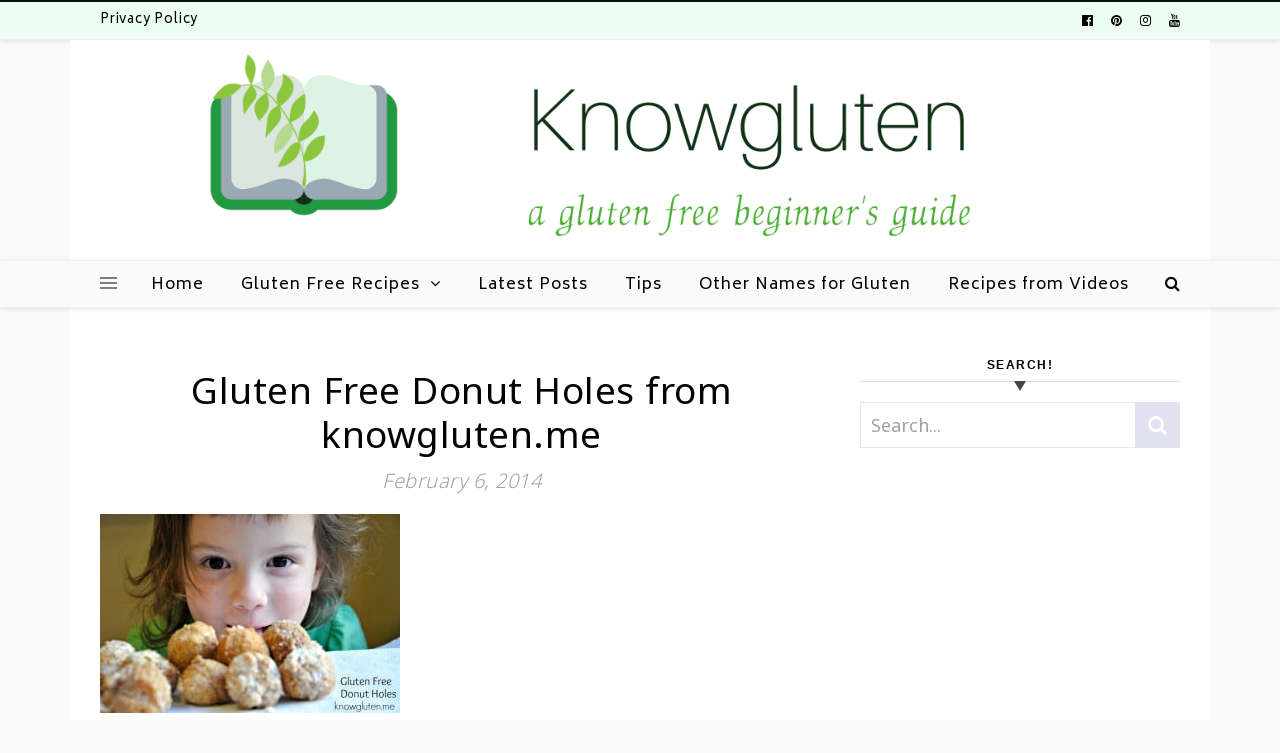

--- FILE ---
content_type: text/html; charset=UTF-8
request_url: https://knowgluten.me/2014/02/06/gluten-free-donut-holes-timbits/gluten-free-donut-holes-2-from-knowgluten-me/
body_size: 17110
content:
<!DOCTYPE html><html lang="en-US"><head><meta charset="UTF-8"/>
<script>var __ezHttpConsent={setByCat:function(src,tagType,attributes,category,force,customSetScriptFn=null){var setScript=function(){if(force||window.ezTcfConsent[category]){if(typeof customSetScriptFn==='function'){customSetScriptFn();}else{var scriptElement=document.createElement(tagType);scriptElement.src=src;attributes.forEach(function(attr){for(var key in attr){if(attr.hasOwnProperty(key)){scriptElement.setAttribute(key,attr[key]);}}});var firstScript=document.getElementsByTagName(tagType)[0];firstScript.parentNode.insertBefore(scriptElement,firstScript);}}};if(force||(window.ezTcfConsent&&window.ezTcfConsent.loaded)){setScript();}else if(typeof getEzConsentData==="function"){getEzConsentData().then(function(ezTcfConsent){if(ezTcfConsent&&ezTcfConsent.loaded){setScript();}else{console.error("cannot get ez consent data");force=true;setScript();}});}else{force=true;setScript();console.error("getEzConsentData is not a function");}},};</script>
<script>var ezTcfConsent=window.ezTcfConsent?window.ezTcfConsent:{loaded:false,store_info:false,develop_and_improve_services:false,measure_ad_performance:false,measure_content_performance:false,select_basic_ads:false,create_ad_profile:false,select_personalized_ads:false,create_content_profile:false,select_personalized_content:false,understand_audiences:false,use_limited_data_to_select_content:false,};function getEzConsentData(){return new Promise(function(resolve){document.addEventListener("ezConsentEvent",function(event){var ezTcfConsent=event.detail.ezTcfConsent;resolve(ezTcfConsent);});});}</script>
<script>if(typeof _setEzCookies!=='function'){function _setEzCookies(ezConsentData){var cookies=window.ezCookieQueue;for(var i=0;i<cookies.length;i++){var cookie=cookies[i];if(ezConsentData&&ezConsentData.loaded&&ezConsentData[cookie.tcfCategory]){document.cookie=cookie.name+"="+cookie.value;}}}}
window.ezCookieQueue=window.ezCookieQueue||[];if(typeof addEzCookies!=='function'){function addEzCookies(arr){window.ezCookieQueue=[...window.ezCookieQueue,...arr];}}
addEzCookies([{name:"ezoab_511259",value:"mod1; Path=/; Domain=knowgluten.me; Max-Age=7200",tcfCategory:"store_info",isEzoic:"true",},{name:"ezosuibasgeneris-1",value:"229bf65f-33c0-4bbb-554f-854daad594e1; Path=/; Domain=knowgluten.me; Expires=Thu, 21 Jan 2027 17:00:06 UTC; Secure; SameSite=None",tcfCategory:"understand_audiences",isEzoic:"true",}]);if(window.ezTcfConsent&&window.ezTcfConsent.loaded){_setEzCookies(window.ezTcfConsent);}else if(typeof getEzConsentData==="function"){getEzConsentData().then(function(ezTcfConsent){if(ezTcfConsent&&ezTcfConsent.loaded){_setEzCookies(window.ezTcfConsent);}else{console.error("cannot get ez consent data");_setEzCookies(window.ezTcfConsent);}});}else{console.error("getEzConsentData is not a function");_setEzCookies(window.ezTcfConsent);}</script><script type="text/javascript" data-ezscrex='false' data-cfasync='false'>window._ezaq = Object.assign({"edge_cache_status":12,"edge_response_time":717,"url":"https://knowgluten.me/2014/02/06/gluten-free-donut-holes-timbits/gluten-free-donut-holes-2-from-knowgluten-me/"}, typeof window._ezaq !== "undefined" ? window._ezaq : {});</script><script type="text/javascript" data-ezscrex='false' data-cfasync='false'>window._ezaq = Object.assign({"ab_test_id":"mod1"}, typeof window._ezaq !== "undefined" ? window._ezaq : {});window.__ez=window.__ez||{};window.__ez.tf={};</script><script type="text/javascript" data-ezscrex='false' data-cfasync='false'>window.ezDisableAds = true;</script>
<script data-ezscrex='false' data-cfasync='false' data-pagespeed-no-defer>var __ez=__ez||{};__ez.stms=Date.now();__ez.evt={};__ez.script={};__ez.ck=__ez.ck||{};__ez.template={};__ez.template.isOrig=true;window.__ezScriptHost="//www.ezojs.com";__ez.queue=__ez.queue||function(){var e=0,i=0,t=[],n=!1,o=[],r=[],s=!0,a=function(e,i,n,o,r,s,a){var l=arguments.length>7&&void 0!==arguments[7]?arguments[7]:window,d=this;this.name=e,this.funcName=i,this.parameters=null===n?null:w(n)?n:[n],this.isBlock=o,this.blockedBy=r,this.deleteWhenComplete=s,this.isError=!1,this.isComplete=!1,this.isInitialized=!1,this.proceedIfError=a,this.fWindow=l,this.isTimeDelay=!1,this.process=function(){f("... func = "+e),d.isInitialized=!0,d.isComplete=!0,f("... func.apply: "+e);var i=d.funcName.split("."),n=null,o=this.fWindow||window;i.length>3||(n=3===i.length?o[i[0]][i[1]][i[2]]:2===i.length?o[i[0]][i[1]]:o[d.funcName]),null!=n&&n.apply(null,this.parameters),!0===d.deleteWhenComplete&&delete t[e],!0===d.isBlock&&(f("----- F'D: "+d.name),m())}},l=function(e,i,t,n,o,r,s){var a=arguments.length>7&&void 0!==arguments[7]?arguments[7]:window,l=this;this.name=e,this.path=i,this.async=o,this.defer=r,this.isBlock=t,this.blockedBy=n,this.isInitialized=!1,this.isError=!1,this.isComplete=!1,this.proceedIfError=s,this.fWindow=a,this.isTimeDelay=!1,this.isPath=function(e){return"/"===e[0]&&"/"!==e[1]},this.getSrc=function(e){return void 0!==window.__ezScriptHost&&this.isPath(e)&&"banger.js"!==this.name?window.__ezScriptHost+e:e},this.process=function(){l.isInitialized=!0,f("... file = "+e);var i=this.fWindow?this.fWindow.document:document,t=i.createElement("script");t.src=this.getSrc(this.path),!0===o?t.async=!0:!0===r&&(t.defer=!0),t.onerror=function(){var e={url:window.location.href,name:l.name,path:l.path,user_agent:window.navigator.userAgent};"undefined"!=typeof _ezaq&&(e.pageview_id=_ezaq.page_view_id);var i=encodeURIComponent(JSON.stringify(e)),t=new XMLHttpRequest;t.open("GET","//g.ezoic.net/ezqlog?d="+i,!0),t.send(),f("----- ERR'D: "+l.name),l.isError=!0,!0===l.isBlock&&m()},t.onreadystatechange=t.onload=function(){var e=t.readyState;f("----- F'D: "+l.name),e&&!/loaded|complete/.test(e)||(l.isComplete=!0,!0===l.isBlock&&m())},i.getElementsByTagName("head")[0].appendChild(t)}},d=function(e,i){this.name=e,this.path="",this.async=!1,this.defer=!1,this.isBlock=!1,this.blockedBy=[],this.isInitialized=!0,this.isError=!1,this.isComplete=i,this.proceedIfError=!1,this.isTimeDelay=!1,this.process=function(){}};function c(e,i,n,s,a,d,c,u,f){var m=new l(e,i,n,s,a,d,c,f);!0===u?o[e]=m:r[e]=m,t[e]=m,h(m)}function h(e){!0!==u(e)&&0!=s&&e.process()}function u(e){if(!0===e.isTimeDelay&&!1===n)return f(e.name+" blocked = TIME DELAY!"),!0;if(w(e.blockedBy))for(var i=0;i<e.blockedBy.length;i++){var o=e.blockedBy[i];if(!1===t.hasOwnProperty(o))return f(e.name+" blocked = "+o),!0;if(!0===e.proceedIfError&&!0===t[o].isError)return!1;if(!1===t[o].isComplete)return f(e.name+" blocked = "+o),!0}return!1}function f(e){var i=window.location.href,t=new RegExp("[?&]ezq=([^&#]*)","i").exec(i);"1"===(t?t[1]:null)&&console.debug(e)}function m(){++e>200||(f("let's go"),p(o),p(r))}function p(e){for(var i in e)if(!1!==e.hasOwnProperty(i)){var t=e[i];!0===t.isComplete||u(t)||!0===t.isInitialized||!0===t.isError?!0===t.isError?f(t.name+": error"):!0===t.isComplete?f(t.name+": complete already"):!0===t.isInitialized&&f(t.name+": initialized already"):t.process()}}function w(e){return"[object Array]"==Object.prototype.toString.call(e)}return window.addEventListener("load",(function(){setTimeout((function(){n=!0,f("TDELAY -----"),m()}),5e3)}),!1),{addFile:c,addFileOnce:function(e,i,n,o,r,s,a,l,d){t[e]||c(e,i,n,o,r,s,a,l,d)},addDelayFile:function(e,i){var n=new l(e,i,!1,[],!1,!1,!0);n.isTimeDelay=!0,f(e+" ...  FILE! TDELAY"),r[e]=n,t[e]=n,h(n)},addFunc:function(e,n,s,l,d,c,u,f,m,p){!0===c&&(e=e+"_"+i++);var w=new a(e,n,s,l,d,u,f,p);!0===m?o[e]=w:r[e]=w,t[e]=w,h(w)},addDelayFunc:function(e,i,n){var o=new a(e,i,n,!1,[],!0,!0);o.isTimeDelay=!0,f(e+" ...  FUNCTION! TDELAY"),r[e]=o,t[e]=o,h(o)},items:t,processAll:m,setallowLoad:function(e){s=e},markLoaded:function(e){if(e&&0!==e.length){if(e in t){var i=t[e];!0===i.isComplete?f(i.name+" "+e+": error loaded duplicate"):(i.isComplete=!0,i.isInitialized=!0)}else t[e]=new d(e,!0);f("markLoaded dummyfile: "+t[e].name)}},logWhatsBlocked:function(){for(var e in t)!1!==t.hasOwnProperty(e)&&u(t[e])}}}();__ez.evt.add=function(e,t,n){e.addEventListener?e.addEventListener(t,n,!1):e.attachEvent?e.attachEvent("on"+t,n):e["on"+t]=n()},__ez.evt.remove=function(e,t,n){e.removeEventListener?e.removeEventListener(t,n,!1):e.detachEvent?e.detachEvent("on"+t,n):delete e["on"+t]};__ez.script.add=function(e){var t=document.createElement("script");t.src=e,t.async=!0,t.type="text/javascript",document.getElementsByTagName("head")[0].appendChild(t)};__ez.dot=__ez.dot||{};__ez.queue.addFileOnce('/detroitchicago/boise.js', '/detroitchicago/boise.js?gcb=195-0&cb=5', true, [], true, false, true, false);__ez.queue.addFileOnce('/parsonsmaize/abilene.js', '/parsonsmaize/abilene.js?gcb=195-0&cb=e80eca0cdb', true, [], true, false, true, false);__ez.queue.addFileOnce('/parsonsmaize/mulvane.js', '/parsonsmaize/mulvane.js?gcb=195-0&cb=e75e48eec0', true, ['/parsonsmaize/abilene.js'], true, false, true, false);__ez.queue.addFileOnce('/detroitchicago/birmingham.js', '/detroitchicago/birmingham.js?gcb=195-0&cb=539c47377c', true, ['/parsonsmaize/abilene.js'], true, false, true, false);</script>
<script data-ezscrex="false" type="text/javascript" data-cfasync="false">window._ezaq = Object.assign({"ad_cache_level":0,"adpicker_placement_cnt":0,"ai_placeholder_cache_level":0,"ai_placeholder_placement_cnt":-1,"author":"jodi stewart","domain":"knowgluten.me","domain_id":511259,"ezcache_level":1,"ezcache_skip_code":0,"has_bad_image":0,"has_bad_words":0,"is_sitespeed":0,"lt_cache_level":0,"publish_date":"2014-02-06","response_size":68253,"response_size_orig":62455,"response_time_orig":706,"template_id":5,"url":"https://knowgluten.me/2014/02/06/gluten-free-donut-holes-timbits/gluten-free-donut-holes-2-from-knowgluten-me/","word_count":0,"worst_bad_word_level":0}, typeof window._ezaq !== "undefined" ? window._ezaq : {});__ez.queue.markLoaded('ezaqBaseReady');</script>
<script type='text/javascript' data-ezscrex='false' data-cfasync='false'>
window.ezAnalyticsStatic = true;

function analyticsAddScript(script) {
	var ezDynamic = document.createElement('script');
	ezDynamic.type = 'text/javascript';
	ezDynamic.innerHTML = script;
	document.head.appendChild(ezDynamic);
}
function getCookiesWithPrefix() {
    var allCookies = document.cookie.split(';');
    var cookiesWithPrefix = {};

    for (var i = 0; i < allCookies.length; i++) {
        var cookie = allCookies[i].trim();

        for (var j = 0; j < arguments.length; j++) {
            var prefix = arguments[j];
            if (cookie.indexOf(prefix) === 0) {
                var cookieParts = cookie.split('=');
                var cookieName = cookieParts[0];
                var cookieValue = cookieParts.slice(1).join('=');
                cookiesWithPrefix[cookieName] = decodeURIComponent(cookieValue);
                break; // Once matched, no need to check other prefixes
            }
        }
    }

    return cookiesWithPrefix;
}
function productAnalytics() {
	var d = {"pr":[6],"omd5":"610f3789aaf51acb99ae2f9277377b57","nar":"risk score"};
	d.u = _ezaq.url;
	d.p = _ezaq.page_view_id;
	d.v = _ezaq.visit_uuid;
	d.ab = _ezaq.ab_test_id;
	d.e = JSON.stringify(_ezaq);
	d.ref = document.referrer;
	d.c = getCookiesWithPrefix('active_template', 'ez', 'lp_');
	if(typeof ez_utmParams !== 'undefined') {
		d.utm = ez_utmParams;
	}

	var dataText = JSON.stringify(d);
	var xhr = new XMLHttpRequest();
	xhr.open('POST','/ezais/analytics?cb=1', true);
	xhr.onload = function () {
		if (xhr.status!=200) {
            return;
		}

        if(document.readyState !== 'loading') {
            analyticsAddScript(xhr.response);
            return;
        }

        var eventFunc = function() {
            if(document.readyState === 'loading') {
                return;
            }
            document.removeEventListener('readystatechange', eventFunc, false);
            analyticsAddScript(xhr.response);
        };

        document.addEventListener('readystatechange', eventFunc, false);
	};
	xhr.setRequestHeader('Content-Type','text/plain');
	xhr.send(dataText);
}
__ez.queue.addFunc("productAnalytics", "productAnalytics", null, true, ['ezaqBaseReady'], false, false, false, true);
</script><base href="https://knowgluten.me/2014/02/06/gluten-free-donut-holes-timbits/gluten-free-donut-holes-2-from-knowgluten-me/"/>
	
	<meta name="viewport" content="width=device-width, initial-scale=1.0, maximum-scale=1.0, user-scalable=no"/>

	<meta name="robots" content="index, follow, max-image-preview:large, max-snippet:-1, max-video-preview:-1"/>

	<!-- This site is optimized with the Yoast SEO plugin v20.9 - https://yoast.com/wordpress/plugins/seo/ -->
	<title>Gluten Free Donut Holes  from knowgluten.me - know gluten</title>
	<link rel="canonical" href="https://knowgluten.me/2014/02/06/gluten-free-donut-holes-timbits/gluten-free-donut-holes-2-from-knowgluten-me/"/>
	<meta property="og:locale" content="en_US"/>
	<meta property="og:type" content="article"/>
	<meta property="og:title" content="Gluten Free Donut Holes  from knowgluten.me - know gluten"/>
	<meta property="og:description" content="Gluten Free Donut Holes from knowgluten.me"/>
	<meta property="og:url" content="https://knowgluten.me/2014/02/06/gluten-free-donut-holes-timbits/gluten-free-donut-holes-2-from-knowgluten-me/"/>
	<meta property="og:site_name" content="know gluten"/>
	<meta property="og:image" content="https://knowgluten.me/2014/02/06/gluten-free-donut-holes-timbits/gluten-free-donut-holes-2-from-knowgluten-me"/>
	<meta property="og:image:width" content="1054"/>
	<meta property="og:image:height" content="700"/>
	<meta property="og:image:type" content="image/jpeg"/>
	<script type="application/ld+json" class="yoast-schema-graph">{"@context":"https://schema.org","@graph":[{"@type":"WebPage","@id":"https://knowgluten.me/2014/02/06/gluten-free-donut-holes-timbits/gluten-free-donut-holes-2-from-knowgluten-me/","url":"https://knowgluten.me/2014/02/06/gluten-free-donut-holes-timbits/gluten-free-donut-holes-2-from-knowgluten-me/","name":"Gluten Free Donut Holes from knowgluten.me - know gluten","isPartOf":{"@id":"https://knowgluten.me/#website"},"primaryImageOfPage":{"@id":"https://knowgluten.me/2014/02/06/gluten-free-donut-holes-timbits/gluten-free-donut-holes-2-from-knowgluten-me/#primaryimage"},"image":{"@id":"https://knowgluten.me/2014/02/06/gluten-free-donut-holes-timbits/gluten-free-donut-holes-2-from-knowgluten-me/#primaryimage"},"thumbnailUrl":"https://knowgluten.me/wp-content/uploads/2014/02/Gluten-Free-Donut-Holes-2-from-knowgluten.me_.jpg","datePublished":"2014-02-07T03:45:11+00:00","dateModified":"2014-02-07T03:45:11+00:00","breadcrumb":{"@id":"https://knowgluten.me/2014/02/06/gluten-free-donut-holes-timbits/gluten-free-donut-holes-2-from-knowgluten-me/#breadcrumb"},"inLanguage":"en-US","potentialAction":[{"@type":"ReadAction","target":["https://knowgluten.me/2014/02/06/gluten-free-donut-holes-timbits/gluten-free-donut-holes-2-from-knowgluten-me/"]}]},{"@type":"ImageObject","inLanguage":"en-US","@id":"https://knowgluten.me/2014/02/06/gluten-free-donut-holes-timbits/gluten-free-donut-holes-2-from-knowgluten-me/#primaryimage","url":"https://knowgluten.me/wp-content/uploads/2014/02/Gluten-Free-Donut-Holes-2-from-knowgluten.me_.jpg","contentUrl":"https://knowgluten.me/wp-content/uploads/2014/02/Gluten-Free-Donut-Holes-2-from-knowgluten.me_.jpg","width":1054,"height":700,"caption":"Gluten Free Donut Holes from knowgluten.me"},{"@type":"BreadcrumbList","@id":"https://knowgluten.me/2014/02/06/gluten-free-donut-holes-timbits/gluten-free-donut-holes-2-from-knowgluten-me/#breadcrumb","itemListElement":[{"@type":"ListItem","position":1,"name":"Home","item":"https://knowgluten.me/"},{"@type":"ListItem","position":2,"name":"Gluten Free Donut Holes (Timbits)","item":"https://knowgluten.me/2014/02/06/gluten-free-donut-holes-timbits/"},{"@type":"ListItem","position":3,"name":"Gluten Free Donut Holes from knowgluten.me"}]},{"@type":"WebSite","@id":"https://knowgluten.me/#website","url":"https://knowgluten.me/","name":"know gluten","description":"A Gluten Free Beginner&#039;s Guide","publisher":{"@id":"https://knowgluten.me/#/schema/person/759e1bee7edec8ddc8cb40c7f6d09d70"},"potentialAction":[{"@type":"SearchAction","target":{"@type":"EntryPoint","urlTemplate":"https://knowgluten.me/?s={search_term_string}"},"query-input":"required name=search_term_string"}],"inLanguage":"en-US"},{"@type":["Person","Organization"],"@id":"https://knowgluten.me/#/schema/person/759e1bee7edec8ddc8cb40c7f6d09d70","name":"jodi stewart","image":{"@type":"ImageObject","inLanguage":"en-US","@id":"https://knowgluten.me/#/schema/person/image/","url":"https://knowgluten.me/wp-content/uploads/2020/02/cropped-cropped-Cookbook-1-3.png","contentUrl":"https://knowgluten.me/wp-content/uploads/2020/02/cropped-cropped-Cookbook-1-3.png","width":4500,"height":1000,"caption":"jodi stewart"},"logo":{"@id":"https://knowgluten.me/#/schema/person/image/"},"description":"Hey Friend! I'm so glad you dropped by! I'm Jodi, I'm a wife, mom of four, homeschooler and world traveler. I've been gluten free for almost 20 years and I share tips and recipes especially for gluten free beginners on knowgluten.me","sameAs":["https://knowgluten.me"]}]}</script>
	<!-- / Yoast SEO plugin. -->


<link rel="dns-prefetch" href="//fonts.googleapis.com"/>
<link rel="alternate" type="application/rss+xml" title="know gluten » Feed" href="https://knowgluten.me/feed/"/>
<link rel="alternate" type="application/rss+xml" title="know gluten » Comments Feed" href="https://knowgluten.me/comments/feed/"/>
<link rel="alternate" type="application/rss+xml" title="know gluten » Gluten Free Donut Holes   from knowgluten.me Comments Feed" href="https://knowgluten.me/2014/02/06/gluten-free-donut-holes-timbits/gluten-free-donut-holes-2-from-knowgluten-me/feed/"/>
<script type="text/javascript">
window._wpemojiSettings = {"baseUrl":"https:\/\/s.w.org\/images\/core\/emoji\/14.0.0\/72x72\/","ext":".png","svgUrl":"https:\/\/s.w.org\/images\/core\/emoji\/14.0.0\/svg\/","svgExt":".svg","source":{"concatemoji":"https:\/\/knowgluten.me\/wp-includes\/js\/wp-emoji-release.min.js?ver=6.2.8"}};
/*! This file is auto-generated */
!function(e,a,t){var n,r,o,i=a.createElement("canvas"),p=i.getContext&&i.getContext("2d");function s(e,t){p.clearRect(0,0,i.width,i.height),p.fillText(e,0,0);e=i.toDataURL();return p.clearRect(0,0,i.width,i.height),p.fillText(t,0,0),e===i.toDataURL()}function c(e){var t=a.createElement("script");t.src=e,t.defer=t.type="text/javascript",a.getElementsByTagName("head")[0].appendChild(t)}for(o=Array("flag","emoji"),t.supports={everything:!0,everythingExceptFlag:!0},r=0;r<o.length;r++)t.supports[o[r]]=function(e){if(p&&p.fillText)switch(p.textBaseline="top",p.font="600 32px Arial",e){case"flag":return s("\ud83c\udff3\ufe0f\u200d\u26a7\ufe0f","\ud83c\udff3\ufe0f\u200b\u26a7\ufe0f")?!1:!s("\ud83c\uddfa\ud83c\uddf3","\ud83c\uddfa\u200b\ud83c\uddf3")&&!s("\ud83c\udff4\udb40\udc67\udb40\udc62\udb40\udc65\udb40\udc6e\udb40\udc67\udb40\udc7f","\ud83c\udff4\u200b\udb40\udc67\u200b\udb40\udc62\u200b\udb40\udc65\u200b\udb40\udc6e\u200b\udb40\udc67\u200b\udb40\udc7f");case"emoji":return!s("\ud83e\udef1\ud83c\udffb\u200d\ud83e\udef2\ud83c\udfff","\ud83e\udef1\ud83c\udffb\u200b\ud83e\udef2\ud83c\udfff")}return!1}(o[r]),t.supports.everything=t.supports.everything&&t.supports[o[r]],"flag"!==o[r]&&(t.supports.everythingExceptFlag=t.supports.everythingExceptFlag&&t.supports[o[r]]);t.supports.everythingExceptFlag=t.supports.everythingExceptFlag&&!t.supports.flag,t.DOMReady=!1,t.readyCallback=function(){t.DOMReady=!0},t.supports.everything||(n=function(){t.readyCallback()},a.addEventListener?(a.addEventListener("DOMContentLoaded",n,!1),e.addEventListener("load",n,!1)):(e.attachEvent("onload",n),a.attachEvent("onreadystatechange",function(){"complete"===a.readyState&&t.readyCallback()})),(e=t.source||{}).concatemoji?c(e.concatemoji):e.wpemoji&&e.twemoji&&(c(e.twemoji),c(e.wpemoji)))}(window,document,window._wpemojiSettings);
</script>
<style type="text/css">
img.wp-smiley,
img.emoji {
	display: inline !important;
	border: none !important;
	box-shadow: none !important;
	height: 1em !important;
	width: 1em !important;
	margin: 0 0.07em !important;
	vertical-align: -0.1em !important;
	background: none !important;
	padding: 0 !important;
}
</style>
	<link rel="stylesheet" id="pt-cv-public-style-css" href="https://knowgluten.me/wp-content/plugins/content-views-query-and-display-post-page/public/assets/css/cv.css?ver=2.5.0.1" type="text/css" media="all"/>
<link rel="stylesheet" id="pt-cv-public-pro-style-css" href="https://knowgluten.me/wp-content/plugins/pt-content-views-pro/public/assets/css/cvpro.min.css?ver=5.8.9" type="text/css" media="all"/>
<link rel="stylesheet" id="wp-block-library-css" href="https://knowgluten.me/wp-includes/css/dist/block-library/style.min.css?ver=6.2.8" type="text/css" media="all"/>
<style id="wp-block-library-inline-css" type="text/css">
.has-text-align-justify{text-align:justify;}
</style>
<link rel="stylesheet" id="jetpack-videopress-video-block-view-css" href="https://knowgluten.me/wp-content/plugins/jetpack/jetpack_vendor/automattic/jetpack-videopress/build/block-editor/blocks/video/view.css?minify=false&amp;ver=34ae973733627b74a14e" type="text/css" media="all"/>
<link rel="stylesheet" id="mediaelement-css" href="https://knowgluten.me/wp-includes/js/mediaelement/mediaelementplayer-legacy.min.css?ver=4.2.17" type="text/css" media="all"/>
<link rel="stylesheet" id="wp-mediaelement-css" href="https://knowgluten.me/wp-includes/js/mediaelement/wp-mediaelement.min.css?ver=6.2.8" type="text/css" media="all"/>
<link rel="stylesheet" id="classic-theme-styles-css" href="https://knowgluten.me/wp-includes/css/classic-themes.min.css?ver=6.2.8" type="text/css" media="all"/>
<style id="global-styles-inline-css" type="text/css">
body{--wp--preset--color--black: #000000;--wp--preset--color--cyan-bluish-gray: #abb8c3;--wp--preset--color--white: #ffffff;--wp--preset--color--pale-pink: #f78da7;--wp--preset--color--vivid-red: #cf2e2e;--wp--preset--color--luminous-vivid-orange: #ff6900;--wp--preset--color--luminous-vivid-amber: #fcb900;--wp--preset--color--light-green-cyan: #7bdcb5;--wp--preset--color--vivid-green-cyan: #00d084;--wp--preset--color--pale-cyan-blue: #8ed1fc;--wp--preset--color--vivid-cyan-blue: #0693e3;--wp--preset--color--vivid-purple: #9b51e0;--wp--preset--gradient--vivid-cyan-blue-to-vivid-purple: linear-gradient(135deg,rgba(6,147,227,1) 0%,rgb(155,81,224) 100%);--wp--preset--gradient--light-green-cyan-to-vivid-green-cyan: linear-gradient(135deg,rgb(122,220,180) 0%,rgb(0,208,130) 100%);--wp--preset--gradient--luminous-vivid-amber-to-luminous-vivid-orange: linear-gradient(135deg,rgba(252,185,0,1) 0%,rgba(255,105,0,1) 100%);--wp--preset--gradient--luminous-vivid-orange-to-vivid-red: linear-gradient(135deg,rgba(255,105,0,1) 0%,rgb(207,46,46) 100%);--wp--preset--gradient--very-light-gray-to-cyan-bluish-gray: linear-gradient(135deg,rgb(238,238,238) 0%,rgb(169,184,195) 100%);--wp--preset--gradient--cool-to-warm-spectrum: linear-gradient(135deg,rgb(74,234,220) 0%,rgb(151,120,209) 20%,rgb(207,42,186) 40%,rgb(238,44,130) 60%,rgb(251,105,98) 80%,rgb(254,248,76) 100%);--wp--preset--gradient--blush-light-purple: linear-gradient(135deg,rgb(255,206,236) 0%,rgb(152,150,240) 100%);--wp--preset--gradient--blush-bordeaux: linear-gradient(135deg,rgb(254,205,165) 0%,rgb(254,45,45) 50%,rgb(107,0,62) 100%);--wp--preset--gradient--luminous-dusk: linear-gradient(135deg,rgb(255,203,112) 0%,rgb(199,81,192) 50%,rgb(65,88,208) 100%);--wp--preset--gradient--pale-ocean: linear-gradient(135deg,rgb(255,245,203) 0%,rgb(182,227,212) 50%,rgb(51,167,181) 100%);--wp--preset--gradient--electric-grass: linear-gradient(135deg,rgb(202,248,128) 0%,rgb(113,206,126) 100%);--wp--preset--gradient--midnight: linear-gradient(135deg,rgb(2,3,129) 0%,rgb(40,116,252) 100%);--wp--preset--duotone--dark-grayscale: url('#wp-duotone-dark-grayscale');--wp--preset--duotone--grayscale: url('#wp-duotone-grayscale');--wp--preset--duotone--purple-yellow: url('#wp-duotone-purple-yellow');--wp--preset--duotone--blue-red: url('#wp-duotone-blue-red');--wp--preset--duotone--midnight: url('#wp-duotone-midnight');--wp--preset--duotone--magenta-yellow: url('#wp-duotone-magenta-yellow');--wp--preset--duotone--purple-green: url('#wp-duotone-purple-green');--wp--preset--duotone--blue-orange: url('#wp-duotone-blue-orange');--wp--preset--font-size--small: 13px;--wp--preset--font-size--medium: 20px;--wp--preset--font-size--large: 36px;--wp--preset--font-size--x-large: 42px;--wp--preset--spacing--20: 0.44rem;--wp--preset--spacing--30: 0.67rem;--wp--preset--spacing--40: 1rem;--wp--preset--spacing--50: 1.5rem;--wp--preset--spacing--60: 2.25rem;--wp--preset--spacing--70: 3.38rem;--wp--preset--spacing--80: 5.06rem;--wp--preset--shadow--natural: 6px 6px 9px rgba(0, 0, 0, 0.2);--wp--preset--shadow--deep: 12px 12px 50px rgba(0, 0, 0, 0.4);--wp--preset--shadow--sharp: 6px 6px 0px rgba(0, 0, 0, 0.2);--wp--preset--shadow--outlined: 6px 6px 0px -3px rgba(255, 255, 255, 1), 6px 6px rgba(0, 0, 0, 1);--wp--preset--shadow--crisp: 6px 6px 0px rgba(0, 0, 0, 1);}:where(.is-layout-flex){gap: 0.5em;}body .is-layout-flow > .alignleft{float: left;margin-inline-start: 0;margin-inline-end: 2em;}body .is-layout-flow > .alignright{float: right;margin-inline-start: 2em;margin-inline-end: 0;}body .is-layout-flow > .aligncenter{margin-left: auto !important;margin-right: auto !important;}body .is-layout-constrained > .alignleft{float: left;margin-inline-start: 0;margin-inline-end: 2em;}body .is-layout-constrained > .alignright{float: right;margin-inline-start: 2em;margin-inline-end: 0;}body .is-layout-constrained > .aligncenter{margin-left: auto !important;margin-right: auto !important;}body .is-layout-constrained > :where(:not(.alignleft):not(.alignright):not(.alignfull)){max-width: var(--wp--style--global--content-size);margin-left: auto !important;margin-right: auto !important;}body .is-layout-constrained > .alignwide{max-width: var(--wp--style--global--wide-size);}body .is-layout-flex{display: flex;}body .is-layout-flex{flex-wrap: wrap;align-items: center;}body .is-layout-flex > *{margin: 0;}:where(.wp-block-columns.is-layout-flex){gap: 2em;}.has-black-color{color: var(--wp--preset--color--black) !important;}.has-cyan-bluish-gray-color{color: var(--wp--preset--color--cyan-bluish-gray) !important;}.has-white-color{color: var(--wp--preset--color--white) !important;}.has-pale-pink-color{color: var(--wp--preset--color--pale-pink) !important;}.has-vivid-red-color{color: var(--wp--preset--color--vivid-red) !important;}.has-luminous-vivid-orange-color{color: var(--wp--preset--color--luminous-vivid-orange) !important;}.has-luminous-vivid-amber-color{color: var(--wp--preset--color--luminous-vivid-amber) !important;}.has-light-green-cyan-color{color: var(--wp--preset--color--light-green-cyan) !important;}.has-vivid-green-cyan-color{color: var(--wp--preset--color--vivid-green-cyan) !important;}.has-pale-cyan-blue-color{color: var(--wp--preset--color--pale-cyan-blue) !important;}.has-vivid-cyan-blue-color{color: var(--wp--preset--color--vivid-cyan-blue) !important;}.has-vivid-purple-color{color: var(--wp--preset--color--vivid-purple) !important;}.has-black-background-color{background-color: var(--wp--preset--color--black) !important;}.has-cyan-bluish-gray-background-color{background-color: var(--wp--preset--color--cyan-bluish-gray) !important;}.has-white-background-color{background-color: var(--wp--preset--color--white) !important;}.has-pale-pink-background-color{background-color: var(--wp--preset--color--pale-pink) !important;}.has-vivid-red-background-color{background-color: var(--wp--preset--color--vivid-red) !important;}.has-luminous-vivid-orange-background-color{background-color: var(--wp--preset--color--luminous-vivid-orange) !important;}.has-luminous-vivid-amber-background-color{background-color: var(--wp--preset--color--luminous-vivid-amber) !important;}.has-light-green-cyan-background-color{background-color: var(--wp--preset--color--light-green-cyan) !important;}.has-vivid-green-cyan-background-color{background-color: var(--wp--preset--color--vivid-green-cyan) !important;}.has-pale-cyan-blue-background-color{background-color: var(--wp--preset--color--pale-cyan-blue) !important;}.has-vivid-cyan-blue-background-color{background-color: var(--wp--preset--color--vivid-cyan-blue) !important;}.has-vivid-purple-background-color{background-color: var(--wp--preset--color--vivid-purple) !important;}.has-black-border-color{border-color: var(--wp--preset--color--black) !important;}.has-cyan-bluish-gray-border-color{border-color: var(--wp--preset--color--cyan-bluish-gray) !important;}.has-white-border-color{border-color: var(--wp--preset--color--white) !important;}.has-pale-pink-border-color{border-color: var(--wp--preset--color--pale-pink) !important;}.has-vivid-red-border-color{border-color: var(--wp--preset--color--vivid-red) !important;}.has-luminous-vivid-orange-border-color{border-color: var(--wp--preset--color--luminous-vivid-orange) !important;}.has-luminous-vivid-amber-border-color{border-color: var(--wp--preset--color--luminous-vivid-amber) !important;}.has-light-green-cyan-border-color{border-color: var(--wp--preset--color--light-green-cyan) !important;}.has-vivid-green-cyan-border-color{border-color: var(--wp--preset--color--vivid-green-cyan) !important;}.has-pale-cyan-blue-border-color{border-color: var(--wp--preset--color--pale-cyan-blue) !important;}.has-vivid-cyan-blue-border-color{border-color: var(--wp--preset--color--vivid-cyan-blue) !important;}.has-vivid-purple-border-color{border-color: var(--wp--preset--color--vivid-purple) !important;}.has-vivid-cyan-blue-to-vivid-purple-gradient-background{background: var(--wp--preset--gradient--vivid-cyan-blue-to-vivid-purple) !important;}.has-light-green-cyan-to-vivid-green-cyan-gradient-background{background: var(--wp--preset--gradient--light-green-cyan-to-vivid-green-cyan) !important;}.has-luminous-vivid-amber-to-luminous-vivid-orange-gradient-background{background: var(--wp--preset--gradient--luminous-vivid-amber-to-luminous-vivid-orange) !important;}.has-luminous-vivid-orange-to-vivid-red-gradient-background{background: var(--wp--preset--gradient--luminous-vivid-orange-to-vivid-red) !important;}.has-very-light-gray-to-cyan-bluish-gray-gradient-background{background: var(--wp--preset--gradient--very-light-gray-to-cyan-bluish-gray) !important;}.has-cool-to-warm-spectrum-gradient-background{background: var(--wp--preset--gradient--cool-to-warm-spectrum) !important;}.has-blush-light-purple-gradient-background{background: var(--wp--preset--gradient--blush-light-purple) !important;}.has-blush-bordeaux-gradient-background{background: var(--wp--preset--gradient--blush-bordeaux) !important;}.has-luminous-dusk-gradient-background{background: var(--wp--preset--gradient--luminous-dusk) !important;}.has-pale-ocean-gradient-background{background: var(--wp--preset--gradient--pale-ocean) !important;}.has-electric-grass-gradient-background{background: var(--wp--preset--gradient--electric-grass) !important;}.has-midnight-gradient-background{background: var(--wp--preset--gradient--midnight) !important;}.has-small-font-size{font-size: var(--wp--preset--font-size--small) !important;}.has-medium-font-size{font-size: var(--wp--preset--font-size--medium) !important;}.has-large-font-size{font-size: var(--wp--preset--font-size--large) !important;}.has-x-large-font-size{font-size: var(--wp--preset--font-size--x-large) !important;}
.wp-block-navigation a:where(:not(.wp-element-button)){color: inherit;}
:where(.wp-block-columns.is-layout-flex){gap: 2em;}
.wp-block-pullquote{font-size: 1.5em;line-height: 1.6;}
</style>
<link rel="stylesheet" id="wprm-template-css" href="https://knowgluten.me/wp-content/plugins/wp-recipe-maker/templates/recipe/legacy/simple/simple.min.css?ver=8.8.2" type="text/css" media="all"/>
<link rel="stylesheet" id="savona-style-css" href="https://knowgluten.me/wp-content/themes/savona-classic-pro/style.css?ver=6.2.8" type="text/css" media="all"/>
<link rel="stylesheet" id="savona-responsive-css" href="https://knowgluten.me/wp-content/themes/savona-classic-pro/assets/css/responsive.css?ver=6.2.8" type="text/css" media="all"/>
<link rel="stylesheet" id="fontawesome-css" href="https://knowgluten.me/wp-content/themes/savona-classic-pro/assets/css/font-awesome.min.css?ver=6.2.8" type="text/css" media="all"/>
<link rel="stylesheet" id="fontello-css" href="https://knowgluten.me/wp-content/themes/savona-classic-pro/assets/css/fontello.css?ver=6.2.8" type="text/css" media="all"/>
<link rel="stylesheet" id="slick-css" href="https://knowgluten.me/wp-content/themes/savona-classic-pro/assets/css/slick.css?ver=6.2.8" type="text/css" media="all"/>
<link rel="stylesheet" id="scrollbar-css" href="https://knowgluten.me/wp-content/themes/savona-classic-pro/assets/css/perfect-scrollbar.css?ver=6.2.8" type="text/css" media="all"/>
<link rel="stylesheet" id="savona-woocommerce-css" href="https://knowgluten.me/wp-content/themes/savona-classic-pro/assets/css/woocommerce.css?ver=6.2.8" type="text/css" media="all"/>
<link rel="stylesheet" id="savona_enqueue_Biryani-css" href="https://fonts.googleapis.com/css?family=Biryani%3A100%2C200%2C300%2C400%2C500%2C600%2C700%2C800%2C900&amp;ver=1.0.0" type="text/css" media="all"/>
<link rel="stylesheet" id="savona_enqueue_Noto_Sans-css" href="https://fonts.googleapis.com/css?family=Noto+Sans%3A100%2C200%2C300%2C400%2C500%2C600%2C700%2C800%2C900&amp;ver=1.0.0" type="text/css" media="all"/>
<link rel="stylesheet" id="savona_enqueue_Playfair_Display-css" href="https://fonts.googleapis.com/css?family=Playfair+Display%3A100%2C200%2C300%2C400%2C500%2C600%2C700%2C800%2C900&amp;ver=1.0.0" type="text/css" media="all"/>
<link rel="stylesheet" id="jetpack_css-css" href="https://knowgluten.me/wp-content/plugins/jetpack/css/jetpack.css?ver=12.2.2" type="text/css" media="all"/>
<script type="text/javascript" src="https://knowgluten.me/wp-includes/js/jquery/jquery.min.js?ver=3.6.4" id="jquery-core-js"></script>
<script type="text/javascript" src="https://knowgluten.me/wp-includes/js/jquery/jquery-migrate.min.js?ver=3.4.0" id="jquery-migrate-js"></script>
<link rel="https://api.w.org/" href="https://knowgluten.me/wp-json/"/><link rel="alternate" type="application/json" href="https://knowgluten.me/wp-json/wp/v2/media/2470"/><link rel="EditURI" type="application/rsd+xml" title="RSD" href="https://knowgluten.me/xmlrpc.php?rsd"/>
<link rel="wlwmanifest" type="application/wlwmanifest+xml" href="https://knowgluten.me/wp-includes/wlwmanifest.xml"/>
<meta name="generator" content="WordPress 6.2.8"/>
<link rel="shortlink" href="https://knowgluten.me/?p=2470"/>
<link rel="alternate" type="application/json+oembed" href="https://knowgluten.me/wp-json/oembed/1.0/embed?url=https%3A%2F%2Fknowgluten.me%2F2014%2F02%2F06%2Fgluten-free-donut-holes-timbits%2Fgluten-free-donut-holes-2-from-knowgluten-me%2F"/>
<link rel="alternate" type="text/xml+oembed" href="https://knowgluten.me/wp-json/oembed/1.0/embed?url=https%3A%2F%2Fknowgluten.me%2F2014%2F02%2F06%2Fgluten-free-donut-holes-timbits%2Fgluten-free-donut-holes-2-from-knowgluten-me%2F&amp;format=xml"/>
<meta name="generator" content="Site Kit by Google 1.109.0"/><!-- Global site tag (gtag.js) - Google Analytics -->
<script async="" src="https://www.googletagmanager.com/gtag/js?id=UA-56541589-1"></script>
<script>
  window.dataLayer = window.dataLayer || [];
  function gtag(){dataLayer.push(arguments);}
  gtag('js', new Date());

  gtag('config', 'UA-56541589-1');
</script>

<meta name="google-site-verification" content="88Pfu5mi9CptExSF1m4aBNPqgFB_O5UKDuiMh9KO_zg"/>

<!-- Google Analytics 4 -->
<script>
  window.dataLayer = window.dataLayer || [];
  function gtag(){dataLayer.push(arguments);}
  gtag('js', new Date());

  gtag('config', 'UA-56541589-1');
	
	
</script>

<script async="" src="https://pagead2.googlesyndication.com/pagead/js/adsbygoogle.js?client=ca-pub-3135729391794978" crossorigin="anonymous"></script>

<script async="" src="https://pagead2.googlesyndication.com/pagead/js/adsbygoogle.js?client=ca-pub-3135729391794978" crossorigin="anonymous"></script> 		<style>
			:root {
				--mv-create-radius: 0;
			}
		</style>
		<style type="text/css"> html body .wprm-recipe-container { color: #333333; } html body .wprm-recipe-container a.wprm-recipe-print { color: #333333; } html body .wprm-recipe-container a.wprm-recipe-print:hover { color: #333333; } html body .wprm-recipe-container .wprm-recipe { background-color: #ffffff; } html body .wprm-recipe-container .wprm-recipe { border-color: #aaaaaa; } html body .wprm-recipe-container .wprm-recipe-tastefully-simple .wprm-recipe-time-container { border-color: #aaaaaa; } html body .wprm-recipe-container .wprm-recipe .wprm-color-border { border-color: #aaaaaa; } html body .wprm-recipe-container a { color: #3498db; } html body .wprm-recipe-container .wprm-recipe-tastefully-simple .wprm-recipe-name { color: #000000; } html body .wprm-recipe-container .wprm-recipe-tastefully-simple .wprm-recipe-header { color: #000000; } html body .wprm-recipe-container h1 { color: #000000; } html body .wprm-recipe-container h2 { color: #000000; } html body .wprm-recipe-container h3 { color: #000000; } html body .wprm-recipe-container h4 { color: #000000; } html body .wprm-recipe-container h5 { color: #000000; } html body .wprm-recipe-container h6 { color: #000000; } html body .wprm-recipe-container svg path { fill: #343434; } html body .wprm-recipe-container svg rect { fill: #343434; } html body .wprm-recipe-container svg polygon { stroke: #343434; } html body .wprm-recipe-container .wprm-rating-star-full svg polygon { fill: #343434; } html body .wprm-recipe-container .wprm-recipe .wprm-color-accent { background-color: #2c3e50; } html body .wprm-recipe-container .wprm-recipe .wprm-color-accent { color: #ffffff; } html body .wprm-recipe-container .wprm-recipe .wprm-color-accent a.wprm-recipe-print { color: #ffffff; } html body .wprm-recipe-container .wprm-recipe .wprm-color-accent a.wprm-recipe-print:hover { color: #ffffff; } html body .wprm-recipe-container .wprm-recipe-colorful .wprm-recipe-header { background-color: #2c3e50; } html body .wprm-recipe-container .wprm-recipe-colorful .wprm-recipe-header { color: #ffffff; } html body .wprm-recipe-container .wprm-recipe-colorful .wprm-recipe-meta > div { background-color: #3498db; } html body .wprm-recipe-container .wprm-recipe-colorful .wprm-recipe-meta > div { color: #ffffff; } html body .wprm-recipe-container .wprm-recipe-colorful .wprm-recipe-meta > div a.wprm-recipe-print { color: #ffffff; } html body .wprm-recipe-container .wprm-recipe-colorful .wprm-recipe-meta > div a.wprm-recipe-print:hover { color: #ffffff; } .wprm-rating-star svg polygon { stroke: #343434; } .wprm-rating-star.wprm-rating-star-full svg polygon { fill: #343434; } html body .wprm-recipe-container .wprm-recipe-instruction-image { text-align: left; } html body .wprm-recipe-container li.wprm-recipe-ingredient { list-style-type: disc; } html body .wprm-recipe-container li.wprm-recipe-instruction { list-style-type: decimal; } .wprm-comment-rating svg { width: 18px !important; height: 18px !important; } img.wprm-comment-rating { width: 90px !important; height: 18px !important; } .wprm-comment-rating svg path { fill: #343434; } .wprm-comment-rating svg polygon { stroke: #343434; } .wprm-comment-ratings-container svg .wprm-star-full { fill: #343434; } .wprm-comment-ratings-container svg .wprm-star-empty { stroke: #343434; }</style><script type="text/javascript" async="" src="https://knowgluten.me/wp-content/plugins/ziplist-recipe-plugin/zlrecipe_print.js"></script>
<link charset="utf-8" href="https://knowgluten.me/wp-content/plugins/ziplist-recipe-plugin/zlrecipe-std.css" rel="stylesheet" type="text/css"/>
<meta property="og:image" content="https://knowgluten.me/wp-content/uploads/2020/02/cropped-cropped-Cookbook-1-3.png"/><meta property="og:image:width" content="1"/><meta property="og:image:height" content="1"/><meta property="og:title" content="Gluten Free Donut Holes   from knowgluten.me"/><meta property="og:description" content="Gluten Free Donut Holes from knowgluten.me"/><meta property="og:url" content="https://knowgluten.me/2014/02/06/gluten-free-donut-holes-timbits/gluten-free-donut-holes-2-from-knowgluten-me/"/><meta property="og:locale" content="en_us"/><meta property="og:site_name" content="know gluten"/><style id="savona_dynamic_css">#top-bar,#top-menu .sub-menu {background-color: #edfff4;}#top-bar a {color: #000000;}#top-menu .sub-menu,#top-menu .sub-menu a {border-color: rgba(0,0,0, 0.05);}#top-bar a:hover,#top-bar li.current-menu-item > a,#top-bar li.current-menu-ancestor > a,#top-bar .sub-menu li.current-menu-item > a,#top-bar .sub-menu li.current-menu-ancestor> a {color: #494949;}.savona-widget .widget-title {background: ;}.savona-widget .widget-title::after {border-top: 10px solid ;}#page-content .savona-widget .widget-title h2 {color: ;}.header-logo a,.site-description {color: #111111;}.entry-header {background-color: #ffffff;}.logo-img {max-width: 930px;}#main-nav,#main-menu .sub-menu {background-color: #fafafa;}#main-nav #s {background-color: #fafafa;}#main-nav a,#main-nav i,#main-nav #s,#page-content #featured-links h6,.instagram-title h2 {color: #000000;}.main-nav-sidebar span,.sidebar-alt-close-btn span {background-color: #000000;}#main-nav {box-shadow: 0px 1px 5px rgba(0,0,0, 0.1);}#main-menu .sub-menu,#main-menu .sub-menu a {border-color: rgba(0,0,0, 0.05);}#main-nav #s::-webkit-input-placeholder { /* Chrome/Opera/Safari */color: rgba(0,0,0, 0.7);}#main-nav #s::-moz-placeholder { /* Firefox 19+ */color: rgba(0,0,0, 0.7);}#main-nav #s:-ms-input-placeholder { /* IE 10+ */color: rgba(0,0,0, 0.7);}#main-nav #s:-moz-placeholder { /* Firefox 18- */color: rgba(0,0,0, 0.7);}#main-nav a:hover,#main-nav i:hover,#main-nav li.current-menu-item > a,#main-nav li.current-menu-ancestor > a,#main-nav .sub-menu li.current-menu-item > a,#main-nav .sub-menu li.current-menu-ancestor> a {color: #aaaaaa;}.main-nav-sidebar:hover span {background-color: #aaaaaa;}/* Background */.sidebar-alt,.main-content,.featured-slider-area,#featured-links,#page-content select,#page-content input,#page-content textarea {background-color: #ffffff;}#page-content #featured-links h6,.instagram-title h2 {background-color: rgba(255,255,255, 0.85);}/* Text */#page-content,#page-content select,#page-content input,#page-content textarea,#page-content .post-author a,#page-content .savona-widget a,#page-content .comment-author {color: #464646;}/* Title */#page-content h1 a,#page-content h1,#page-content h2,#page-content h3,#page-content h4,#page-content h5,#page-content h6,.post-content > p:first-child:first-letter,#page-content .author-description h4 a,#page-content .related-posts h4 a,#page-content .blog-pagination .previous-page a,#page-content .blog-pagination .next-page a,blockquote,#page-content .post-share a {color: #030303;}#page-content h1 a:hover {color: rgba(3,3,3, 0.75);}/* Meta */#page-content .post-date,#page-content .post-comments,#page-content .post-author,#page-content .related-post-date,#page-content .comment-meta a,#page-content .author-share a,#page-content .post-tags a,#page-content .tagcloud a,.widget_categories li,.widget_archive li,.savona-subscribe-box p,.rpwwt-post-author,.rpwwt-post-categories,.rpwwt-post-date,.rpwwt-post-comments-number {color: #a1a1a1;}#page-content input::-webkit-input-placeholder { /* Chrome/Opera/Safari */color: #a1a1a1;}#page-content input::-moz-placeholder { /* Firefox 19+ */color: #a1a1a1;}#page-content input:-ms-input-placeholder { /* IE 10+ */color: #a1a1a1;}#page-content input:-moz-placeholder { /* Firefox 18- */color: #a1a1a1;}/* Accent */#page-content a,.post-categories {color: #1baa54;}.ps-container > .ps-scrollbar-y-rail > .ps-scrollbar-y {background: #1baa54;}#page-content a:hover {color: rgba(27,170,84, 0.8);}blockquote {border-color: #1baa54;}.slide-caption {color: #ffffff;background: #1baa54;}/* Selection */::-moz-selection {color: #ffffff;background: #aaaaaa;}::selection {color: #ffffff;background: #aaaaaa;}/* Border */#page-content .post-footer,#page-content .author-description,#page-content .related-posts,#page-content .entry-comments,#page-content .savona-widget li,#page-content #wp-calendar,#page-content #wp-calendar caption,#page-content #wp-calendar tbody td,#page-content .widget_nav_menu li a,#page-content .widget_pages li a,#page-content .tagcloud a,#page-content select,#page-content input,#page-content textarea,.widget-title h2:before,.widget-title h2:after,.post-tags a,.gallery-caption,.wp-caption-text,table tr,table th,table td,pre {border-color: #e8e8e8;}hr {background-color: #e8e8e8;}/* Buttons */.widget_search i,.widget_search #searchsubmit,.single-navigation i,#page-content input.submit,#page-content .blog-pagination.numeric a,#page-content .blog-pagination.load-more a,#page-content .savona-subscribe-box input[type="submit"],#page-content .widget_wysija input[type="submit"],#page-content .post-password-form input[type="submit"],#page-content .wpcf7 [type="submit"] {color: #ffffff;background-color: #e2e1f2;}.single-navigation i:hover,#page-content input.submit:hover,#page-content .blog-pagination.numeric a:hover,#page-content .blog-pagination.numeric span,#page-content .blog-pagination.load-more a:hover,#page-content .savona-subscribe-box input[type="submit"]:hover,#page-content .widget_wysija input[type="submit"]:hover,#page-content .post-password-form input[type="submit"]:hover,#page-content .wpcf7 [type="submit"]:hover {color: #050505;background-color: #e2e1f2;}/* Image Overlay */.image-overlay,#infscr-loading,#page-content h4.image-overlay,.image-overlay a,.post-slider .prev-arrow,.post-slider .next-arrow,#page-content .image-overlay a,#featured-slider .slick-arrow,#featured-slider .slider-dots {color: #ffffff;}#featured-slider .slick-active {background: #ffffff;}.image-overlay,#infscr-loading,#page-content h4.image-overlay {background-color: rgba(73,73,73, 0.3);}/* Background */#page-footer,#page-footer select,#page-footer input,#page-footer textarea {background-color: #e2e1f2;}/* Text */#page-footer,#page-footer a,#page-footer select,#page-footer input,#page-footer textarea {color: #534e54;}/* Title */#page-footer h1,#page-footer h2,#page-footer h3,#page-footer h4,#page-footer h5,#page-footer h6 {color: #111111;}/* Accent */#page-footer a:hover {color: #534e54;}/* Border */#page-footer a,#page-footer .savona-widget li,#page-footer #wp-calendar,#page-footer #wp-calendar caption,#page-footer #wp-calendar th,#page-footer #wp-calendar td,#page-footer .widget_nav_menu li a,#page-footer select,#page-footer input,#page-footer textarea,#page-footer .widget-title h2:before,#page-footer .widget-title h2:after,.footer-widgets {border-color: #e2e1f2;}#page-footer hr {background-color: #e2e1f2;}.savona-preloader-wrap {background-color: #333333;}#top-menu li a {font-family: 'Biryani';font-size: 13px;line-height: 37px;letter-spacing: 0.8px;font-weight: 400;}.top-bar-socials a {font-size: 13px;line-height: 37px;}#top-menu .sub-menu > li > a {font-size: 12px;line-height: 29px;letter-spacing: 0.8px;}#main-menu li a {font-family: 'Biryani';font-size: 16px;line-height: 44px;letter-spacing: 1px;font-weight: 400;}#mobile-menu li {font-family: 'Biryani';font-size: 16px;line-height: 37px;letter-spacing: 1px;font-weight: 400;}.main-nav-search,#main-nav #s {font-size: 16px;line-height: 44px;}#main-menu li.menu-item-has-children>a:after {font-size: 16px;}.main-nav-sidebar {height:44px;}#main-menu .sub-menu > li > a,#mobile-menu .sub-menu > li {font-size: 13px;line-height: 33px;letter-spacing: 0.8px;}.mobile-menu-btn {font-size: 20px;line-height: 44px;}.main-nav-socials a {font-size: 14px;line-height: 44px;}.post-content > p:first-child:first-letter,.post-meta,#wp-calendar thead th,#wp-calendar caption,h1,h2,h3,h4,h5,h6,blockquote p,#reply-title,#reply-title a {font-family: 'Noto Sans';}/* font size 40px */h1 {font-size: 37px;}/* font size 36px */h2 {font-size: 33px;}/* font size 30px */h3 {font-size: 28px;}/* font size 24px */h4 {font-size: 22px;}/* font size 22px */h5 {font-size: 20px;}/* font size 20px */h6 {font-size: 19px;}/* font size 19px */blockquote p {font-size: 18px;}/* font size 18px */.related-posts h4 a {font-size: 16px;}/* font size 16px */.author-description h4,#reply-title,#reply-title a,.comment-title,.widget-title h2,.savona_author_widget h3 {font-size: 15px;}.post-title,.page-title {line-height: 44px;}/* letter spacing 0.5px */.slider-title,.post-title,.page-title,.related-posts h4 a {letter-spacing: 0.5px;}/* letter spacing 1.5px */.widget-title h2,.author-description h4,.comment-title,#reply-title,#reply-title a,.savona_author_widget h3 {letter-spacing: 1.5px;}/* letter spacing 2px */.related-posts h3 {letter-spacing: 2px;}/* font weight */h1,h2,h3,h4,h5,h6 {font-weight: 400;}h1,h2,h3,h4,h5,h6 {font-style: normal;}h1,h2,h3,h4,h5,h6 {text-transform: none;}body,.page-404 h2,#featured-links h6, .comment-author,.related-posts h3,.instagram-title h2,input,textarea,select,.no-result-found h1,.savona-subscribe-box h4,.widget_wysija_cont .updated,.widget_wysija_cont .error,.widget_wysija_cont .xdetailed-errors {font-family: 'Noto Sans';}body,.page-404 h2,.no-result-found h1 {font-weight: 300;}body,.comment-author {font-size: 20px;}body p {line-height: 32px;}/* letter spacing 0 */body p,.comment-author,.widget_recent_comments li,.widget_meta li,.widget_recent_comments li,.widget_pages > ul > li,.widget_archive li,.widget_categories > ul > li,.widget_recent_entries ul li,.widget_nav_menu li,.related-post-date,.post-media .image-overlay a,.post-meta,.rpwwt-post-title {letter-spacing: 0.5px;}/* letter spacing 0.5 + */.post-author,.post-media .image-overlay span,blockquote p {letter-spacing: 1px;}/* letter spacing 1 + */#main-nav #searchform input,#featured-links h6,.instagram-title h2,.savona-subscribe-box h4,.page-404 p,#wp-calendar caption {letter-spacing: 1.5px;}/* letter spacing 2 + */.comments-area #submit,.tagcloud a,.savona-subscribe-box input[type='submit'],.widget_wysija input[type='submit'],.slider-read-more a,.post-categories a,.read-more a,.no-result-found h1,.blog-pagination a,.blog-pagination span {letter-spacing: 2.5px;}/* font size 18px */.post-media .image-overlay p,.post-media .image-overlay a {font-size: 23px;}/* font size 17px */.savona_social_widget .social-icons a {font-size: 23px;}/* font size 14px */.post-author,.post-share,.related-posts h3,input,textarea,select,.comment-reply-link,.wp-caption-text,.author-share a,#featured-links h6,#wp-calendar,.instagram-title h2 {font-size: 18px;}/* font size 13px */.slider-categories,.slider-read-more a,.read-more a,.blog-pagination a,.blog-pagination span,.footer-socials a,.rpwwt-post-author,.rpwwt-post-categories,.rpwwt-post-date,.rpwwt-post-comments-number,.copyright-info {font-size: 17px;}/* font size 12px */.post-categories a,.post-tags a,.widget_recent_entries ul li span,#wp-calendar caption,#wp-calendar tfoot #prev a,#wp-calendar tfoot #next a {font-size: 16px;}/* font size 11px */.related-post-date,.comment-meta,.tagcloud a {font-size: 15px !important;}.boxed-wrapper {max-width: 1140px;}.sidebar-alt {width: 390px;left: -390px; padding: 85px 35px 0px;}.sidebar-left,.sidebar-right {width: 357px;}[data-layout*="rsidebar"] .main-container,[data-layout*="lsidebar"] .main-container {float: left;width: calc(100% - 357px);width: -webkit-calc(100% - 357px);}[data-layout*="lrsidebar"] .main-container {width: calc(100% - 714px);width: -webkit-calc(100% - 714px);}[data-layout*="fullwidth"] .main-container {width: 100%;}#top-bar > div,#main-nav > div,#featured-links,.main-content,.page-footer-inner,.featured-slider-area.boxed-wrapper {padding-left: 30px;padding-right: 30px;}#top-menu {float: left;}.top-bar-socials {float: right;}.entry-header {height: 220px;background-size: cover;}.entry-header {background-position: center center;}.header-logo {padding-top: 0px;}.header-logo a {font-size: 90px;}.header-logo a:not(.logo-img),.site-description {display: none;}.header-logo a {font-family: 'Playfair Display';font-size: 90px;letter-spacing: 0px;font-weight: 400;}.header-logo a {font-style: normal;}.header-logo a {text-transform: none;}#main-nav {text-align: center;}.main-nav-sidebar {position: absolute;top: 0px;left: 30px;z-index: 1;}.main-nav-icons {position: absolute;top: 0px;right: 30px;z-index: 2;}#featured-links .featured-link {margin-right: 20px;}#featured-links .featured-link:last-of-type {margin-right: 0;}#featured-links .featured-link {width: calc( (100% - 0px) / 1);width: -webkit-calc( (100% - 0px) / 1);}.featured-link:nth-child(2) .cv-inner {display: none;}.featured-link:nth-child(3) .cv-inner {display: none;}.featured-link:nth-child(4) .cv-inner {display: none;}.featured-link:nth-child(5) .cv-inner {display: none;}.blog-grid > li {margin-bottom: 30px;}[data-layout*="col2"] .blog-grid > li,[data-layout*="col3"] .blog-grid > li,[data-layout*="col4"] .blog-grid > li {display: inline-block;vertical-align: top;margin-right: 37px;}[data-layout*="col2"] .blog-grid > li:nth-of-type(2n+2),[data-layout*="col3"] .blog-grid > li:nth-of-type(3n+3),[data-layout*="col4"] .blog-grid > li:nth-of-type(4n+4) {margin-right: 0;}[data-layout*="col1"] .blog-grid > li {width: 100%;}[data-layout*="col2"] .blog-grid > li {width: calc((100% - 37px ) /2);width: -webkit-calc((100% - 37px ) /2);}[data-layout*="col3"] .blog-grid > li {width: calc((100% - 2 * 37px ) /3);width: -webkit-calc((100% - 2 * 37px ) /3);}[data-layout*="col4"] .blog-grid > li {width: calc((100% - 3 * 37px ) /4);width: -webkit-calc((100% - 3 * 37px ) /4);}[data-layout*="rsidebar"] .sidebar-right {padding-left: 37px;}[data-layout*="lsidebar"] .sidebar-left {padding-right: 37px;}[data-layout*="lrsidebar"] .sidebar-right {padding-left: 37px;}[data-layout*="lrsidebar"] .sidebar-left {padding-right: 37px;}.footer-widgets > .savona-widget {width: 30%;margin-right: 5%;}.footer-widgets > .savona-widget:nth-child(3n+3) {margin-right: 0;}.footer-widgets > .savona-widget:nth-child(3n+4) {clear: both;}.copyright-info {float: right;}.footer-socials {float: left;}.cssload-container{width:100%;height:36px;text-align:center}.cssload-speeding-wheel{width:36px;height:36px;margin:0 auto;border:2px solid #ffffff;border-radius:50%;border-left-color:transparent;border-right-color:transparent;animation:cssload-spin 575ms infinite linear;-o-animation:cssload-spin 575ms infinite linear;-ms-animation:cssload-spin 575ms infinite linear;-webkit-animation:cssload-spin 575ms infinite linear;-moz-animation:cssload-spin 575ms infinite linear}@keyframes cssload-spin{100%{transform:rotate(360deg);transform:rotate(360deg)}}@-o-keyframes cssload-spin{100%{-o-transform:rotate(360deg);transform:rotate(360deg)}}@-ms-keyframes cssload-spin{100%{-ms-transform:rotate(360deg);transform:rotate(360deg)}}@-webkit-keyframes cssload-spin{100%{-webkit-transform:rotate(360deg);transform:rotate(360deg)}}@-moz-keyframes cssload-spin{100%{-moz-transform:rotate(360deg);transform:rotate(360deg)}}</style><style type="text/css" id="custom-background-css">
body.custom-background { background-color: #fafafa; }
</style>
	<link rel="icon" href="https://knowgluten.me/wp-content/uploads/2020/02/cropped-cropped-Cookbook-1-1-32x32.png" sizes="32x32"/>
<link rel="icon" href="https://knowgluten.me/wp-content/uploads/2020/02/cropped-cropped-Cookbook-1-1-192x192.png" sizes="192x192"/>
<link rel="apple-touch-icon" href="https://knowgluten.me/wp-content/uploads/2020/02/cropped-cropped-Cookbook-1-1-180x180.png"/>
<meta name="msapplication-TileImage" content="https://knowgluten.me/wp-content/uploads/2020/02/cropped-cropped-Cookbook-1-1-270x270.png"/>
<style type="text/css">
</style>
<script type='text/javascript'>
var ezoTemplate = 'orig_site';
var ezouid = '1';
var ezoFormfactor = '1';
</script><script data-ezscrex="false" type='text/javascript'>
var soc_app_id = '0';
var did = 511259;
var ezdomain = 'knowgluten.me';
var ezoicSearchable = 1;
</script></head>

<body data-rsssl="1" class="attachment attachment-template-default single single-attachment postid-2470 attachmentid-2470 attachment-jpeg custom-background wp-custom-logo">

	<!-- Preloader -->
	
	<!-- Page Wrapper -->
	<div id="page-wrap">

		<!-- Boxed Wrapper -->
		<div id="page-header">

		
<div id="top-bar" class="clear-fix">
	<div class="boxed-wrapper">
		
		<nav class="top-menu-container"><ul id="top-menu" class=""><li id="menu-item-27542" class="menu-item menu-item-type-post_type menu-item-object-page menu-item-27542"><a href="https://knowgluten.me/privacy-policy/">Privacy Policy</a></li>
</ul></nav>
		<div class="top-bar-socials">

			
			<a href="https://www.facebook.com/KnowGluten" target="_blank">
				<i class="fa fa-facebook-official"></i>
			</a>
			
							<a href="https://www.pinterest.ca/nextmalawi/" target="_blank">
					<i class="fa fa-pinterest"></i>
				</a>
			
							<a href="https://www.instagram.com/knowgluten_jodi/" target="_blank">
					<i class="fa fa-instagram"></i>
				</a>
			
							<a href="https://www.youtube.com/c/jodistewart" target="_blank">
					<i class="fa fa-youtube"></i>
				</a>
			
			
			
			
			
		</div>

	
	</div>
</div><!-- #top-bar -->


	<div class="entry-header  boxed-wrapper" style="background-image:url()" data-parallax="" data-paroller-factor="0.5">
		
				<div class="cv-outer">
		<div class="cv-inner">
			<div class="header-logo">
				
				
				<a href="https://knowgluten.me/" title="know gluten" class="logo-img">
					<img src="https://knowgluten.me/wp-content/uploads/2020/02/cropped-cropped-Cookbook-1-3.png" alt="know gluten"/>
				</a>
				
								
				<br/>
				<p class="site-description">A Gluten Free Beginner&#39;s Guide</p>
				
			</div>
		</div>
		</div>
		
				
	</div>

<div id="main-nav" class="clear-fix" data-fixed="1">

	<div class="boxed-wrapper">	
		
		<!-- Alt Sidebar Icon -->
				<div class="main-nav-sidebar">
			<div>
				<span></span>
				<span></span>
				<span></span>
			</div>
		</div>
		

		<!-- Icons -->
		<div class="main-nav-icons">
			
						<div class="main-nav-search">
				<i class="fa fa-search"></i>
				<i class="fa fa-times"></i>
				<form role="search" method="get" id="searchform" class="clear-fix" action="https://knowgluten.me/"><input type="search" name="s" id="s" placeholder="Search..." data-placeholder="Type &amp; hit Enter..." value=""/><i class="fa fa-search"></i><input type="submit" id="searchsubmit" value="st"/></form>			</div>
					</div>


		<!-- Menu -->
		<span class="mobile-menu-btn">
			<i class="fa fa-chevron-down"></i>
		</span>

		<nav class="main-menu-container"><ul id="main-menu" class=""><li id="menu-item-158" class="menu-item menu-item-type-custom menu-item-object-custom menu-item-home menu-item-158"><a href="https://knowgluten.me/">Home</a></li>
<li id="menu-item-28056" class="menu-item menu-item-type-taxonomy menu-item-object-category menu-item-has-children menu-item-28056"><a href="https://knowgluten.me/category/gluten-free-recipes/">Gluten Free Recipes</a>
<ul class="sub-menu">
	<li id="menu-item-27298" class="menu-item menu-item-type-post_type menu-item-object-page menu-item-27298"><a href="https://knowgluten.me/gluten-free-appetizers/">Appetizers</a></li>
	<li id="menu-item-27295" class="menu-item menu-item-type-post_type menu-item-object-page menu-item-27295"><a href="https://knowgluten.me/gluten-free-entrees/">Entrees</a></li>
	<li id="menu-item-27308" class="menu-item menu-item-type-post_type menu-item-object-page menu-item-27308"><a href="https://knowgluten.me/gluten-free-sides-and-condiments/">Sides</a></li>
	<li id="menu-item-27297" class="menu-item menu-item-type-post_type menu-item-object-page menu-item-27297"><a href="https://knowgluten.me/gluten-free-soups/">Soups</a></li>
	<li id="menu-item-27302" class="menu-item menu-item-type-post_type menu-item-object-page menu-item-27302"><a href="https://knowgluten.me/gluten-free-salads/">Salads</a></li>
	<li id="menu-item-27301" class="menu-item menu-item-type-post_type menu-item-object-page menu-item-27301"><a href="https://knowgluten.me/gluten-free-bread/">Bread</a></li>
	<li id="menu-item-27305" class="menu-item menu-item-type-post_type menu-item-object-page menu-item-27305"><a href="https://knowgluten.me/sauces/">Sauces</a></li>
	<li id="menu-item-27312" class="menu-item menu-item-type-post_type menu-item-object-page menu-item-27312"><a href="https://knowgluten.me/gluten-free-desserts-and-sweets/">Desserts</a></li>
	<li id="menu-item-27303" class="menu-item menu-item-type-post_type menu-item-object-page menu-item-27303"><a href="https://knowgluten.me/gluten-free-breakfast-2/">Breakfast</a></li>
	<li id="menu-item-27304" class="menu-item menu-item-type-post_type menu-item-object-page menu-item-27304"><a href="https://knowgluten.me/gluten-free-muffins/">Muffins</a></li>
	<li id="menu-item-27296" class="menu-item menu-item-type-post_type menu-item-object-page menu-item-27296"><a href="https://knowgluten.me/gluten-free-flour-mixes/">Flour Mixes</a></li>
	<li id="menu-item-27299" class="menu-item menu-item-type-post_type menu-item-object-page menu-item-27299"><a href="https://knowgluten.me/gluten-free-kids/">Gluten Free Kids</a></li>
	<li id="menu-item-27300" class="menu-item menu-item-type-post_type menu-item-object-page menu-item-27300"><a href="https://knowgluten.me/gluten-free-beverages/">Beverages</a></li>
	<li id="menu-item-27467" class="menu-item menu-item-type-post_type menu-item-object-page menu-item-27467"><a href="https://knowgluten.me/vegan/">Vegan</a></li>
</ul>
</li>
<li id="menu-item-28054" class="menu-item menu-item-type-post_type menu-item-object-page menu-item-28054"><a href="https://knowgluten.me/latest-posts-from-knowgluten/">Latest Posts</a></li>
<li id="menu-item-28055" class="menu-item menu-item-type-post_type menu-item-object-page menu-item-28055"><a href="https://knowgluten.me/tips/">Tips</a></li>
<li id="menu-item-28084" class="menu-item menu-item-type-post_type menu-item-object-post menu-item-28084"><a href="https://knowgluten.me/2012/03/31/other-names-for-gluten/">Other Names for Gluten</a></li>
<li id="menu-item-28141" class="menu-item menu-item-type-post_type menu-item-object-page menu-item-28141"><a href="https://knowgluten.me/video/">Recipes from Videos</a></li>
</ul></nav><nav class="mobile-menu-container"><ul id="mobile-menu" class=""><li class="menu-item menu-item-type-custom menu-item-object-custom menu-item-home menu-item-158"><a href="https://knowgluten.me/">Home</a></li>
<li class="menu-item menu-item-type-taxonomy menu-item-object-category menu-item-has-children menu-item-28056"><a href="https://knowgluten.me/category/gluten-free-recipes/">Gluten Free Recipes</a>
<ul class="sub-menu">
	<li class="menu-item menu-item-type-post_type menu-item-object-page menu-item-27298"><a href="https://knowgluten.me/gluten-free-appetizers/">Appetizers</a></li>
	<li class="menu-item menu-item-type-post_type menu-item-object-page menu-item-27295"><a href="https://knowgluten.me/gluten-free-entrees/">Entrees</a></li>
	<li class="menu-item menu-item-type-post_type menu-item-object-page menu-item-27308"><a href="https://knowgluten.me/gluten-free-sides-and-condiments/">Sides</a></li>
	<li class="menu-item menu-item-type-post_type menu-item-object-page menu-item-27297"><a href="https://knowgluten.me/gluten-free-soups/">Soups</a></li>
	<li class="menu-item menu-item-type-post_type menu-item-object-page menu-item-27302"><a href="https://knowgluten.me/gluten-free-salads/">Salads</a></li>
	<li class="menu-item menu-item-type-post_type menu-item-object-page menu-item-27301"><a href="https://knowgluten.me/gluten-free-bread/">Bread</a></li>
	<li class="menu-item menu-item-type-post_type menu-item-object-page menu-item-27305"><a href="https://knowgluten.me/sauces/">Sauces</a></li>
	<li class="menu-item menu-item-type-post_type menu-item-object-page menu-item-27312"><a href="https://knowgluten.me/gluten-free-desserts-and-sweets/">Desserts</a></li>
	<li class="menu-item menu-item-type-post_type menu-item-object-page menu-item-27303"><a href="https://knowgluten.me/gluten-free-breakfast-2/">Breakfast</a></li>
	<li class="menu-item menu-item-type-post_type menu-item-object-page menu-item-27304"><a href="https://knowgluten.me/gluten-free-muffins/">Muffins</a></li>
	<li class="menu-item menu-item-type-post_type menu-item-object-page menu-item-27296"><a href="https://knowgluten.me/gluten-free-flour-mixes/">Flour Mixes</a></li>
	<li class="menu-item menu-item-type-post_type menu-item-object-page menu-item-27299"><a href="https://knowgluten.me/gluten-free-kids/">Gluten Free Kids</a></li>
	<li class="menu-item menu-item-type-post_type menu-item-object-page menu-item-27300"><a href="https://knowgluten.me/gluten-free-beverages/">Beverages</a></li>
	<li class="menu-item menu-item-type-post_type menu-item-object-page menu-item-27467"><a href="https://knowgluten.me/vegan/">Vegan</a></li>
</ul>
</li>
<li class="menu-item menu-item-type-post_type menu-item-object-page menu-item-28054"><a href="https://knowgluten.me/latest-posts-from-knowgluten/">Latest Posts</a></li>
<li class="menu-item menu-item-type-post_type menu-item-object-page menu-item-28055"><a href="https://knowgluten.me/tips/">Tips</a></li>
<li class="menu-item menu-item-type-post_type menu-item-object-post menu-item-28084"><a href="https://knowgluten.me/2012/03/31/other-names-for-gluten/">Other Names for Gluten</a></li>
<li class="menu-item menu-item-type-post_type menu-item-object-page menu-item-28141"><a href="https://knowgluten.me/video/">Recipes from Videos</a></li>
</ul></nav>
	</div>

</div><!-- #main-nav -->

		</div><!-- .boxed-wrapper -->

		<!-- Page Content -->
		<div id="page-content">

			
<div class="sidebar-alt-wrap">
	<div class="sidebar-alt-close image-overlay"></div>
	<aside class="sidebar-alt">

		<div class="sidebar-alt-close-btn">
			<span></span>
			<span></span>
		</div>

		<div ="savona-widget"=""><p>No Widgets found in the Sidebar Alt!</p></div>		
	</aside>
</div>

<div class="main-content clear-fix boxed-wrapper" data-layout="rsidebar" data-sidebar-sticky="" data-sidebar-width="320">

	
	<!-- Main Container -->
	<div class="main-container">

		<article id="post-2470" class="post-2470 attachment type-attachment status-inherit hentry">

	

	<div class="post-media">
			</div>

	<header class="post-header">

		
				<h1 class="post-title">Gluten Free Donut Holes   from knowgluten.me</h1>
				
				<div class="post-meta clear-fix">
						<span class="post-date">February 6, 2014</span>
			
			<span class="meta-sep">/</span>

					</div>
				
	</header>

	<div class="post-content">

		<p class="attachment"><a href="https://knowgluten.me/wp-content/uploads/2014/02/Gluten-Free-Donut-Holes-2-from-knowgluten.me_.jpg"><img width="300" height="199" src="https://knowgluten.me/wp-content/uploads/2014/02/Gluten-Free-Donut-Holes-2-from-knowgluten.me_-300x199.jpg" class="attachment-medium size-medium" alt="Gluten Free Donut Holes from knowgluten.me" decoding="async" loading="lazy" srcset="https://knowgluten.me/wp-content/uploads/2014/02/Gluten-Free-Donut-Holes-2-from-knowgluten.me_-300x199.jpg 300w, https://knowgluten.me/wp-content/uploads/2014/02/Gluten-Free-Donut-Holes-2-from-knowgluten.me_-1024x680.jpg 1024w, https://knowgluten.me/wp-content/uploads/2014/02/Gluten-Free-Donut-Holes-2-from-knowgluten.me_-326x216.jpg 326w, https://knowgluten.me/wp-content/uploads/2014/02/Gluten-Free-Donut-Holes-2-from-knowgluten.me_.jpg 1054w" sizes="(max-width: 300px) 100vw, 300px"/></a></p>
<p>Gluten Free Donut Holes   from knowgluten.me</p>
	</div>

	<footer class="post-footer">

		
				<span class="post-author">By <a href="https://knowgluten.me/author/knowglutenjodi/" title="Posts by jodi stewart" rel="author">jodi stewart</a></span>
				
			
	<div class="post-share">

				<a class="facebook-share" target="_blank" href="https://www.facebook.com/sharer/sharer.php?u=https://knowgluten.me/2014/02/06/gluten-free-donut-holes-timbits/gluten-free-donut-holes-2-from-knowgluten-me/">
			<i class="fa fa-facebook"></i>
		</a>
		
				<a class="twitter-share" target="_blank" href="https://twitter.com/home?status=Check%20out%20this%20article:%20Gluten%20Free%20Donut%20Holes%20%20%20from%20knowgluten.me%20-%20https://knowgluten.me/2014/02/06/gluten-free-donut-holes-timbits/gluten-free-donut-holes-2-from-knowgluten-me/">
			<i class="fa fa-twitter"></i>
		</a>
		
				<a class="pinterest-share" target="_blank" href="https://pinterest.com/pin/create/button/?url=https://knowgluten.me/2014/02/06/gluten-free-donut-holes-timbits/gluten-free-donut-holes-2-from-knowgluten-me/&amp;media=https://knowgluten.me/wp-content/uploads/2014/02/Gluten-Free-Donut-Holes-2-from-knowgluten.me_.jpg&amp;description=Gluten%20Free%20Donut%20Holes%20%20%20from%20knowgluten.me">
			<i class="fa fa-pinterest"></i>
		</a>
		
		
		
		
		
	</div>
	
	</footer>


</article>
<div class="author-description">  

	<a class="author-avatar" href="https://knowgluten.me/author/knowglutenjodi/">
		<img alt="" src="https://secure.gravatar.com/avatar/7ca5a96edf47b4f35dcdf5757340c656?s=90&amp;d=wavatar&amp;r=g" srcset="https://secure.gravatar.com/avatar/7ca5a96edf47b4f35dcdf5757340c656?s=180&amp;d=wavatar&amp;r=g 2x" class="avatar avatar-90 photo" height="90" width="90" loading="lazy" decoding="async"/>	</a>

	<h4><a href="https://knowgluten.me/author/knowglutenjodi/" title="Posts by jodi stewart" rel="author">jodi stewart</a></h4>

	<div class="author-share">      
      
      
      
            
            
      
      
      
      
      
      
      
      
      
      
      
          </div>

	<p>Hey Friend! 
I&#39;m so glad you dropped by! 
I&#39;m Jodi,
I&#39;m a wife, mom of four, homeschooler and world traveler. 
I&#39;ve been gluten free for almost 20 years and I share tips and recipes especially for gluten free beginners on knowgluten.me</p>

</div>


<!-- Previous Post -->

<!-- Next Post -->

	</div><!-- .main-container -->


	
<div class="sidebar-right-wrap">
	<aside class="sidebar-right">
		<div id="search-3" class="savona-widget widget_search"><div class="widget-title"><h2>search!</h2></div><form role="search" method="get" id="searchform" class="clear-fix" action="https://knowgluten.me/"><input type="search" name="s" id="s" placeholder="Search..." data-placeholder="Type &amp; hit Enter..." value=""/><i class="fa fa-search"></i><input type="submit" id="searchsubmit" value="st"/></form></div>	</aside>
</div>
</div>

		</div><!-- #page-content -->

		<!-- Page Footer -->
		<footer id="page-footer" class="clear-fix">
			
			<!-- Scroll Top Button -->
			<span class="scrolltop">
				<i class="fa fa fa-angle-up"></i>
			</span>

			<!-- Instagram Widget -->
			
			<div class="page-footer-inner boxed-wrapper">

			<!-- Footer Widgets -->
			
			<div class="footer-copyright">

								
				<div class="copyright-info">Savona Pro Theme by Optima Themes - 2026 ©</div>	

				
		<div class="footer-socials">

			
			<a href="https://www.facebook.com/KnowGluten" target="_blank">
				<i class="fa fa-facebook-official"></i>
			</a>
			
							<a href="https://www.pinterest.ca/nextmalawi/" target="_blank">
					<i class="fa fa-pinterest"></i>
				</a>
			
							<a href="https://www.instagram.com/knowgluten_jodi/" target="_blank">
					<i class="fa fa-instagram"></i>
				</a>
			
							<a href="https://www.youtube.com/c/jodistewart" target="_blank">
					<i class="fa fa-youtube"></i>
				</a>
			
			
			
			
			
		</div>

				</div>

			</div><!-- .boxed-wrapper -->

		</footer><!-- #page-footer -->

	</div><!-- #page-wrap -->

<!-- Start of Amazon Publisher Studio Loader -->    <script>  window.amznpubstudioTag = "knoglu-20";  </script>    <!-- Do not modify the following code ! -->  <script async="true" type="text/javascript" src="https://ps-us.amazon-adsystem.com/domains/knoglu-20_0c851bef-f685-4938-bf54-54edaefe60fd.js" charset="UTF-8"></script>    <!-- End of Amazon Publisher Studio Loader --><script type="text/javascript" id="pt-cv-content-views-script-js-extra">
/* <![CDATA[ */
var PT_CV_PUBLIC = {"_prefix":"pt-cv-","page_to_show":"5","_nonce":"8c6562f105","is_admin":"","is_mobile":"","ajaxurl":"https:\/\/knowgluten.me\/wp-admin\/admin-ajax.php","lang":"","loading_image_src":"data:image\/gif;base64,R0lGODlhDwAPALMPAMrKygwMDJOTkz09PZWVla+vr3p6euTk5M7OzuXl5TMzMwAAAJmZmWZmZszMzP\/\/\/yH\/[base64]\/wyVlamTi3nSdgwFNdhEJgTJoNyoB9ISYoQmdjiZPcj7EYCAeCF1gEDo4Dz2eIAAAh+QQFCgAPACwCAAAADQANAAAEM\/DJBxiYeLKdX3IJZT1FU0iIg2RNKx3OkZVnZ98ToRD4MyiDnkAh6BkNC0MvsAj0kMpHBAAh+QQFCgAPACwGAAAACQAPAAAEMDC59KpFDll73HkAA2wVY5KgiK5b0RRoI6MuzG6EQqCDMlSGheEhUAgqgUUAFRySIgAh+QQFCgAPACwCAAIADQANAAAEM\/DJKZNLND\/[base64]","is_mobile_tablet":"","sf_no_post_found":"No posts found.","lf__separator":","};
var PT_CV_PAGINATION = {"first":"\u00ab","prev":"\u2039","next":"\u203a","last":"\u00bb","goto_first":"Go to first page","goto_prev":"Go to previous page","goto_next":"Go to next page","goto_last":"Go to last page","current_page":"Current page is","goto_page":"Go to page"};
/* ]]> */
</script>
<script type="text/javascript" src="https://knowgluten.me/wp-content/plugins/content-views-query-and-display-post-page/public/assets/js/cv.js?ver=2.5.0.1" id="pt-cv-content-views-script-js"></script>
<script type="text/javascript" src="https://knowgluten.me/wp-content/plugins/pt-content-views-pro/public/assets/js/cvpro.min.js?ver=5.8.9" id="pt-cv-public-pro-script-js"></script>
<script type="text/javascript" src="https://knowgluten.me/wp-content/themes/savona-classic-pro/assets/js/custom-plugins.js?ver=6.2.8" id="savona-plugins-js"></script>
<script type="text/javascript" src="https://knowgluten.me/wp-content/themes/savona-classic-pro/assets/js/custom-scripts.js?ver=6.2.8" id="savona-custom-scripts-js"></script>
<script type="text/javascript" src="https://knowgluten.me/wp-includes/js/comment-reply.min.js?ver=6.2.8" id="comment-reply-js"></script>


<script data-cfasync="false">function _emitEzConsentEvent(){var customEvent=new CustomEvent("ezConsentEvent",{detail:{ezTcfConsent:window.ezTcfConsent},bubbles:true,cancelable:true,});document.dispatchEvent(customEvent);}
(function(window,document){function _setAllEzConsentTrue(){window.ezTcfConsent.loaded=true;window.ezTcfConsent.store_info=true;window.ezTcfConsent.develop_and_improve_services=true;window.ezTcfConsent.measure_ad_performance=true;window.ezTcfConsent.measure_content_performance=true;window.ezTcfConsent.select_basic_ads=true;window.ezTcfConsent.create_ad_profile=true;window.ezTcfConsent.select_personalized_ads=true;window.ezTcfConsent.create_content_profile=true;window.ezTcfConsent.select_personalized_content=true;window.ezTcfConsent.understand_audiences=true;window.ezTcfConsent.use_limited_data_to_select_content=true;window.ezTcfConsent.select_personalized_content=true;}
function _clearEzConsentCookie(){document.cookie="ezCMPCookieConsent=tcf2;Domain=.knowgluten.me;Path=/;expires=Thu, 01 Jan 1970 00:00:00 GMT";}
_clearEzConsentCookie();if(typeof window.__tcfapi!=="undefined"){window.ezgconsent=false;var amazonHasRun=false;function _ezAllowed(tcdata,purpose){return(tcdata.purpose.consents[purpose]||tcdata.purpose.legitimateInterests[purpose]);}
function _handleConsentDecision(tcdata){window.ezTcfConsent.loaded=true;if(!tcdata.vendor.consents["347"]&&!tcdata.vendor.legitimateInterests["347"]){window._emitEzConsentEvent();return;}
window.ezTcfConsent.store_info=_ezAllowed(tcdata,"1");window.ezTcfConsent.develop_and_improve_services=_ezAllowed(tcdata,"10");window.ezTcfConsent.measure_content_performance=_ezAllowed(tcdata,"8");window.ezTcfConsent.select_basic_ads=_ezAllowed(tcdata,"2");window.ezTcfConsent.create_ad_profile=_ezAllowed(tcdata,"3");window.ezTcfConsent.select_personalized_ads=_ezAllowed(tcdata,"4");window.ezTcfConsent.create_content_profile=_ezAllowed(tcdata,"5");window.ezTcfConsent.measure_ad_performance=_ezAllowed(tcdata,"7");window.ezTcfConsent.use_limited_data_to_select_content=_ezAllowed(tcdata,"11");window.ezTcfConsent.select_personalized_content=_ezAllowed(tcdata,"6");window.ezTcfConsent.understand_audiences=_ezAllowed(tcdata,"9");window._emitEzConsentEvent();}
function _handleGoogleConsentV2(tcdata){if(!tcdata||!tcdata.purpose||!tcdata.purpose.consents){return;}
var googConsentV2={};if(tcdata.purpose.consents[1]){googConsentV2.ad_storage='granted';googConsentV2.analytics_storage='granted';}
if(tcdata.purpose.consents[3]&&tcdata.purpose.consents[4]){googConsentV2.ad_personalization='granted';}
if(tcdata.purpose.consents[1]&&tcdata.purpose.consents[7]){googConsentV2.ad_user_data='granted';}
if(googConsentV2.analytics_storage=='denied'){gtag('set','url_passthrough',true);}
gtag('consent','update',googConsentV2);}
__tcfapi("addEventListener",2,function(tcdata,success){if(!success||!tcdata){window._emitEzConsentEvent();return;}
if(!tcdata.gdprApplies){_setAllEzConsentTrue();window._emitEzConsentEvent();return;}
if(tcdata.eventStatus==="useractioncomplete"||tcdata.eventStatus==="tcloaded"){if(typeof gtag!='undefined'){_handleGoogleConsentV2(tcdata);}
_handleConsentDecision(tcdata);if(tcdata.purpose.consents["1"]===true&&tcdata.vendor.consents["755"]!==false){window.ezgconsent=true;(adsbygoogle=window.adsbygoogle||[]).pauseAdRequests=0;}
if(window.__ezconsent){__ezconsent.setEzoicConsentSettings(ezConsentCategories);}
__tcfapi("removeEventListener",2,function(success){return null;},tcdata.listenerId);if(!(tcdata.purpose.consents["1"]===true&&_ezAllowed(tcdata,"2")&&_ezAllowed(tcdata,"3")&&_ezAllowed(tcdata,"4"))){if(typeof __ez=="object"&&typeof __ez.bit=="object"&&typeof window["_ezaq"]=="object"&&typeof window["_ezaq"]["page_view_id"]=="string"){__ez.bit.Add(window["_ezaq"]["page_view_id"],[new __ezDotData("non_personalized_ads",true),]);}}}});}else{_setAllEzConsentTrue();window._emitEzConsentEvent();}})(window,document);</script></body></html>

--- FILE ---
content_type: text/html; charset=utf-8
request_url: https://www.google.com/recaptcha/api2/aframe
body_size: 267
content:
<!DOCTYPE HTML><html><head><meta http-equiv="content-type" content="text/html; charset=UTF-8"></head><body><script nonce="FydlGZ_PcEy_wJj-LzPeJA">/** Anti-fraud and anti-abuse applications only. See google.com/recaptcha */ try{var clients={'sodar':'https://pagead2.googlesyndication.com/pagead/sodar?'};window.addEventListener("message",function(a){try{if(a.source===window.parent){var b=JSON.parse(a.data);var c=clients[b['id']];if(c){var d=document.createElement('img');d.src=c+b['params']+'&rc='+(localStorage.getItem("rc::a")?sessionStorage.getItem("rc::b"):"");window.document.body.appendChild(d);sessionStorage.setItem("rc::e",parseInt(sessionStorage.getItem("rc::e")||0)+1);localStorage.setItem("rc::h",'1769014809235');}}}catch(b){}});window.parent.postMessage("_grecaptcha_ready", "*");}catch(b){}</script></body></html>